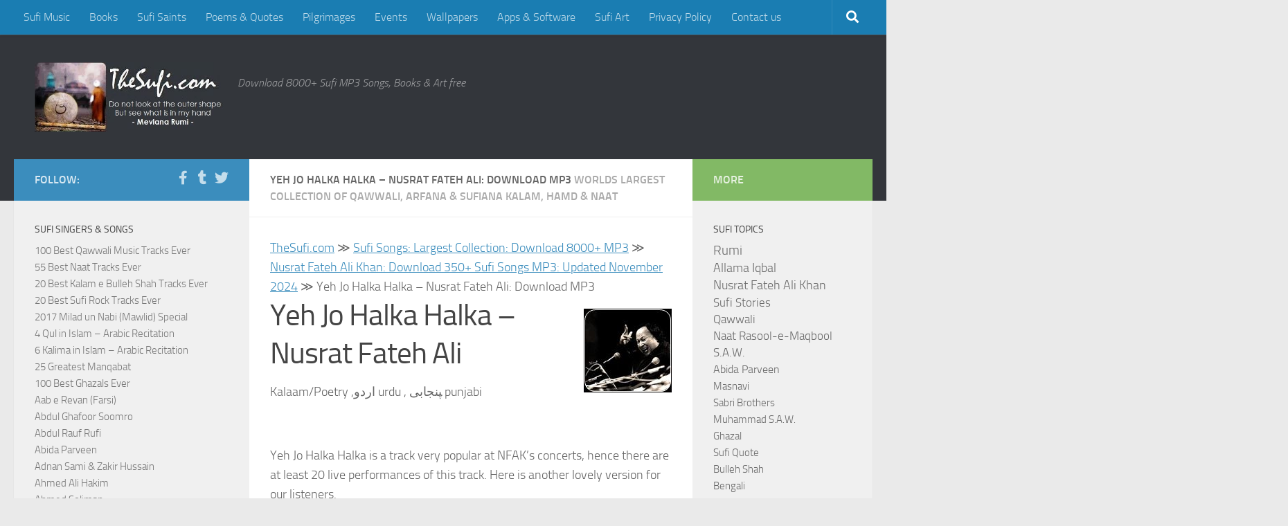

--- FILE ---
content_type: text/html; charset=UTF-8
request_url: https://www.thesufi.com/sufimusic/nusrat-fateh-ali-khan/ni-sewan-assan-nena-lada-ke.html
body_size: 17431
content:
<!DOCTYPE html>
<html class="no-js" lang="en-GB">
<head>
  <meta charset="UTF-8">
  <meta name="viewport" content="width=device-width, initial-scale=1.0">
  <link rel="profile" href="https://gmpg.org/xfn/11" />
  <link rel="pingback" href="https://www.thesufi.com/xmlrpc.php">

  <title>Yeh Jo Halka Halka – Nusrat Fateh Ali: Download MP3 | TheSufi.com</title>
	<style>img:is([sizes="auto" i], [sizes^="auto," i]) { contain-intrinsic-size: 3000px 1500px }</style>
	<script>document.documentElement.className = document.documentElement.className.replace("no-js","js");</script>

<!-- The SEO Framework by Sybre Waaijer -->
<link rel="canonical" href="https://www.thesufi.com/sufimusic/nusrat-fateh-ali-khan/ni-sewan-assan-nena-lada-ke.html" />
<meta name="description" content="Kalaam/Poetry ,ﺍﺭﺩﻭ urdu , ﭙﻨﺠﺎﺑﻰ punjabi Yeh Jo Halka Halka is a track very popular at NFAK&rsquo;s concerts, hence there are at least 20 live performances of this&#8230;" />
<meta property="og:type" content="website" />
<meta property="og:locale" content="en_GB" />
<meta property="og:site_name" content="TheSufi.com" />
<meta property="og:title" content="Yeh Jo Halka Halka – Nusrat Fateh Ali: Download MP3 | TheSufi.com" />
<meta property="og:description" content="Kalaam/Poetry ,ﺍﺭﺩﻭ urdu , ﭙﻨﺠﺎﺑﻰ punjabi Yeh Jo Halka Halka is a track very popular at NFAK&rsquo;s concerts, hence there are at least 20 live performances of this track. Here is another lovely version for&#8230;" />
<meta property="og:url" content="https://www.thesufi.com/sufimusic/nusrat-fateh-ali-khan/ni-sewan-assan-nena-lada-ke.html" />
<meta property="og:image" content="https://www.thesufi.com/thesufi" />
<meta name="twitter:card" content="summary_large_image" />
<meta name="twitter:title" content="Yeh Jo Halka Halka – Nusrat Fateh Ali: Download MP3 | TheSufi.com" />
<meta name="twitter:description" content="Kalaam/Poetry ,ﺍﺭﺩﻭ urdu , ﭙﻨﺠﺎﺑﻰ punjabi Yeh Jo Halka Halka is a track very popular at NFAK&rsquo;s concerts, hence there are at least 20 live performances of this track. Here is another lovely version for&#8230;" />
<meta name="twitter:image" content="https://www.thesufi.com/thesufi" />
<script type="application/ld+json">{"@context":"https://schema.org","@graph":[{"@type":"WebSite","@id":"https://www.thesufi.com/#/schema/WebSite","url":"https://www.thesufi.com/","name":"TheSufi.com","description":"Download 8000+ Sufi MP3 Songs, Books &amp; Art free","inLanguage":"en-GB","potentialAction":{"@type":"SearchAction","target":{"@type":"EntryPoint","urlTemplate":"https://www.thesufi.com/search/{search_term_string}/"},"query-input":"required name=search_term_string"},"publisher":{"@type":"Organization","@id":"https://www.thesufi.com/#/schema/Organization","name":"TheSufi.com","url":"https://www.thesufi.com/"}},{"@type":"WebPage","@id":"https://www.thesufi.com/sufimusic/nusrat-fateh-ali-khan/ni-sewan-assan-nena-lada-ke.html","url":"https://www.thesufi.com/sufimusic/nusrat-fateh-ali-khan/ni-sewan-assan-nena-lada-ke.html","name":"Yeh Jo Halka Halka – Nusrat Fateh Ali: Download MP3 | TheSufi.com","description":"Kalaam/Poetry ,ﺍﺭﺩﻭ urdu , ﭙﻨﺠﺎﺑﻰ punjabi Yeh Jo Halka Halka is a track very popular at NFAK&rsquo;s concerts, hence there are at least 20 live performances of this&#8230;","inLanguage":"en-GB","isPartOf":{"@id":"https://www.thesufi.com/#/schema/WebSite"},"breadcrumb":{"@type":"BreadcrumbList","@id":"https://www.thesufi.com/#/schema/BreadcrumbList","itemListElement":[{"@type":"ListItem","position":1,"item":"https://www.thesufi.com/","name":"TheSufi.com"},{"@type":"ListItem","position":2,"item":"https://www.thesufi.com/sufimusic.html","name":"Sufi Music Songs – Download 8000+ MP3. No Registration"},{"@type":"ListItem","position":3,"item":"https://www.thesufi.com/sufimusic/nusrat-fateh-ali-khan.html","name":"Nusrat Fateh Ali Khan: Download 350+ Songs MP3: Updated November 2024"},{"@type":"ListItem","position":4,"name":"Yeh Jo Halka Halka – Nusrat Fateh Ali: Download MP3"}]},"potentialAction":{"@type":"ReadAction","target":"https://www.thesufi.com/sufimusic/nusrat-fateh-ali-khan/ni-sewan-assan-nena-lada-ke.html"}}]}</script>
<!-- / The SEO Framework by Sybre Waaijer | 4.47ms meta | 0.57ms boot -->

<link rel='dns-prefetch' href='//www.googletagmanager.com' />
<link rel="alternate" type="application/rss+xml" title="TheSufi.com &raquo; Feed" href="https://www.thesufi.com/feed/" />
<link rel="alternate" type="application/rss+xml" title="TheSufi.com &raquo; Comments Feed" href="https://www.thesufi.com/comments/feed/" />
<link rel="alternate" type="application/rss+xml" title="TheSufi.com &raquo; Yeh Jo Halka Halka – Nusrat Fateh Ali: Download MP3 Comments Feed" href="https://www.thesufi.com/sufimusic/nusrat-fateh-ali-khan/ni-sewan-assan-nena-lada-ke.html/feed/" />
<script>
window._wpemojiSettings = {"baseUrl":"https:\/\/s.w.org\/images\/core\/emoji\/16.0.1\/72x72\/","ext":".png","svgUrl":"https:\/\/s.w.org\/images\/core\/emoji\/16.0.1\/svg\/","svgExt":".svg","source":{"concatemoji":"https:\/\/www.thesufi.com\/wp-includes\/js\/wp-emoji-release.min.js?ver=0e212d5beb8da65164ad72639217cc4e"}};
/*! This file is auto-generated */
!function(s,n){var o,i,e;function c(e){try{var t={supportTests:e,timestamp:(new Date).valueOf()};sessionStorage.setItem(o,JSON.stringify(t))}catch(e){}}function p(e,t,n){e.clearRect(0,0,e.canvas.width,e.canvas.height),e.fillText(t,0,0);var t=new Uint32Array(e.getImageData(0,0,e.canvas.width,e.canvas.height).data),a=(e.clearRect(0,0,e.canvas.width,e.canvas.height),e.fillText(n,0,0),new Uint32Array(e.getImageData(0,0,e.canvas.width,e.canvas.height).data));return t.every(function(e,t){return e===a[t]})}function u(e,t){e.clearRect(0,0,e.canvas.width,e.canvas.height),e.fillText(t,0,0);for(var n=e.getImageData(16,16,1,1),a=0;a<n.data.length;a++)if(0!==n.data[a])return!1;return!0}function f(e,t,n,a){switch(t){case"flag":return n(e,"\ud83c\udff3\ufe0f\u200d\u26a7\ufe0f","\ud83c\udff3\ufe0f\u200b\u26a7\ufe0f")?!1:!n(e,"\ud83c\udde8\ud83c\uddf6","\ud83c\udde8\u200b\ud83c\uddf6")&&!n(e,"\ud83c\udff4\udb40\udc67\udb40\udc62\udb40\udc65\udb40\udc6e\udb40\udc67\udb40\udc7f","\ud83c\udff4\u200b\udb40\udc67\u200b\udb40\udc62\u200b\udb40\udc65\u200b\udb40\udc6e\u200b\udb40\udc67\u200b\udb40\udc7f");case"emoji":return!a(e,"\ud83e\udedf")}return!1}function g(e,t,n,a){var r="undefined"!=typeof WorkerGlobalScope&&self instanceof WorkerGlobalScope?new OffscreenCanvas(300,150):s.createElement("canvas"),o=r.getContext("2d",{willReadFrequently:!0}),i=(o.textBaseline="top",o.font="600 32px Arial",{});return e.forEach(function(e){i[e]=t(o,e,n,a)}),i}function t(e){var t=s.createElement("script");t.src=e,t.defer=!0,s.head.appendChild(t)}"undefined"!=typeof Promise&&(o="wpEmojiSettingsSupports",i=["flag","emoji"],n.supports={everything:!0,everythingExceptFlag:!0},e=new Promise(function(e){s.addEventListener("DOMContentLoaded",e,{once:!0})}),new Promise(function(t){var n=function(){try{var e=JSON.parse(sessionStorage.getItem(o));if("object"==typeof e&&"number"==typeof e.timestamp&&(new Date).valueOf()<e.timestamp+604800&&"object"==typeof e.supportTests)return e.supportTests}catch(e){}return null}();if(!n){if("undefined"!=typeof Worker&&"undefined"!=typeof OffscreenCanvas&&"undefined"!=typeof URL&&URL.createObjectURL&&"undefined"!=typeof Blob)try{var e="postMessage("+g.toString()+"("+[JSON.stringify(i),f.toString(),p.toString(),u.toString()].join(",")+"));",a=new Blob([e],{type:"text/javascript"}),r=new Worker(URL.createObjectURL(a),{name:"wpTestEmojiSupports"});return void(r.onmessage=function(e){c(n=e.data),r.terminate(),t(n)})}catch(e){}c(n=g(i,f,p,u))}t(n)}).then(function(e){for(var t in e)n.supports[t]=e[t],n.supports.everything=n.supports.everything&&n.supports[t],"flag"!==t&&(n.supports.everythingExceptFlag=n.supports.everythingExceptFlag&&n.supports[t]);n.supports.everythingExceptFlag=n.supports.everythingExceptFlag&&!n.supports.flag,n.DOMReady=!1,n.readyCallback=function(){n.DOMReady=!0}}).then(function(){return e}).then(function(){var e;n.supports.everything||(n.readyCallback(),(e=n.source||{}).concatemoji?t(e.concatemoji):e.wpemoji&&e.twemoji&&(t(e.twemoji),t(e.wpemoji)))}))}((window,document),window._wpemojiSettings);
</script>
<link rel='stylesheet' id='taxopress-frontend-css-css' href='https://www.thesufi.com/wp-content/plugins/simple-tags/assets/frontend/css/frontend.css?ver=3.37.3' media='all' />
<style id='wp-emoji-styles-inline-css'>

	img.wp-smiley, img.emoji {
		display: inline !important;
		border: none !important;
		box-shadow: none !important;
		height: 1em !important;
		width: 1em !important;
		margin: 0 0.07em !important;
		vertical-align: -0.1em !important;
		background: none !important;
		padding: 0 !important;
	}
</style>
<link rel='stylesheet' id='wp-block-library-css' href='https://www.thesufi.com/wp-includes/css/dist/block-library/style.min.css?ver=0e212d5beb8da65164ad72639217cc4e' media='all' />
<style id='classic-theme-styles-inline-css'>
/*! This file is auto-generated */
.wp-block-button__link{color:#fff;background-color:#32373c;border-radius:9999px;box-shadow:none;text-decoration:none;padding:calc(.667em + 2px) calc(1.333em + 2px);font-size:1.125em}.wp-block-file__button{background:#32373c;color:#fff;text-decoration:none}
</style>
<style id='global-styles-inline-css'>
:root{--wp--preset--aspect-ratio--square: 1;--wp--preset--aspect-ratio--4-3: 4/3;--wp--preset--aspect-ratio--3-4: 3/4;--wp--preset--aspect-ratio--3-2: 3/2;--wp--preset--aspect-ratio--2-3: 2/3;--wp--preset--aspect-ratio--16-9: 16/9;--wp--preset--aspect-ratio--9-16: 9/16;--wp--preset--color--black: #000000;--wp--preset--color--cyan-bluish-gray: #abb8c3;--wp--preset--color--white: #ffffff;--wp--preset--color--pale-pink: #f78da7;--wp--preset--color--vivid-red: #cf2e2e;--wp--preset--color--luminous-vivid-orange: #ff6900;--wp--preset--color--luminous-vivid-amber: #fcb900;--wp--preset--color--light-green-cyan: #7bdcb5;--wp--preset--color--vivid-green-cyan: #00d084;--wp--preset--color--pale-cyan-blue: #8ed1fc;--wp--preset--color--vivid-cyan-blue: #0693e3;--wp--preset--color--vivid-purple: #9b51e0;--wp--preset--gradient--vivid-cyan-blue-to-vivid-purple: linear-gradient(135deg,rgba(6,147,227,1) 0%,rgb(155,81,224) 100%);--wp--preset--gradient--light-green-cyan-to-vivid-green-cyan: linear-gradient(135deg,rgb(122,220,180) 0%,rgb(0,208,130) 100%);--wp--preset--gradient--luminous-vivid-amber-to-luminous-vivid-orange: linear-gradient(135deg,rgba(252,185,0,1) 0%,rgba(255,105,0,1) 100%);--wp--preset--gradient--luminous-vivid-orange-to-vivid-red: linear-gradient(135deg,rgba(255,105,0,1) 0%,rgb(207,46,46) 100%);--wp--preset--gradient--very-light-gray-to-cyan-bluish-gray: linear-gradient(135deg,rgb(238,238,238) 0%,rgb(169,184,195) 100%);--wp--preset--gradient--cool-to-warm-spectrum: linear-gradient(135deg,rgb(74,234,220) 0%,rgb(151,120,209) 20%,rgb(207,42,186) 40%,rgb(238,44,130) 60%,rgb(251,105,98) 80%,rgb(254,248,76) 100%);--wp--preset--gradient--blush-light-purple: linear-gradient(135deg,rgb(255,206,236) 0%,rgb(152,150,240) 100%);--wp--preset--gradient--blush-bordeaux: linear-gradient(135deg,rgb(254,205,165) 0%,rgb(254,45,45) 50%,rgb(107,0,62) 100%);--wp--preset--gradient--luminous-dusk: linear-gradient(135deg,rgb(255,203,112) 0%,rgb(199,81,192) 50%,rgb(65,88,208) 100%);--wp--preset--gradient--pale-ocean: linear-gradient(135deg,rgb(255,245,203) 0%,rgb(182,227,212) 50%,rgb(51,167,181) 100%);--wp--preset--gradient--electric-grass: linear-gradient(135deg,rgb(202,248,128) 0%,rgb(113,206,126) 100%);--wp--preset--gradient--midnight: linear-gradient(135deg,rgb(2,3,129) 0%,rgb(40,116,252) 100%);--wp--preset--font-size--small: 13px;--wp--preset--font-size--medium: 20px;--wp--preset--font-size--large: 36px;--wp--preset--font-size--x-large: 42px;--wp--preset--spacing--20: 0.44rem;--wp--preset--spacing--30: 0.67rem;--wp--preset--spacing--40: 1rem;--wp--preset--spacing--50: 1.5rem;--wp--preset--spacing--60: 2.25rem;--wp--preset--spacing--70: 3.38rem;--wp--preset--spacing--80: 5.06rem;--wp--preset--shadow--natural: 6px 6px 9px rgba(0, 0, 0, 0.2);--wp--preset--shadow--deep: 12px 12px 50px rgba(0, 0, 0, 0.4);--wp--preset--shadow--sharp: 6px 6px 0px rgba(0, 0, 0, 0.2);--wp--preset--shadow--outlined: 6px 6px 0px -3px rgba(255, 255, 255, 1), 6px 6px rgba(0, 0, 0, 1);--wp--preset--shadow--crisp: 6px 6px 0px rgba(0, 0, 0, 1);}:where(.is-layout-flex){gap: 0.5em;}:where(.is-layout-grid){gap: 0.5em;}body .is-layout-flex{display: flex;}.is-layout-flex{flex-wrap: wrap;align-items: center;}.is-layout-flex > :is(*, div){margin: 0;}body .is-layout-grid{display: grid;}.is-layout-grid > :is(*, div){margin: 0;}:where(.wp-block-columns.is-layout-flex){gap: 2em;}:where(.wp-block-columns.is-layout-grid){gap: 2em;}:where(.wp-block-post-template.is-layout-flex){gap: 1.25em;}:where(.wp-block-post-template.is-layout-grid){gap: 1.25em;}.has-black-color{color: var(--wp--preset--color--black) !important;}.has-cyan-bluish-gray-color{color: var(--wp--preset--color--cyan-bluish-gray) !important;}.has-white-color{color: var(--wp--preset--color--white) !important;}.has-pale-pink-color{color: var(--wp--preset--color--pale-pink) !important;}.has-vivid-red-color{color: var(--wp--preset--color--vivid-red) !important;}.has-luminous-vivid-orange-color{color: var(--wp--preset--color--luminous-vivid-orange) !important;}.has-luminous-vivid-amber-color{color: var(--wp--preset--color--luminous-vivid-amber) !important;}.has-light-green-cyan-color{color: var(--wp--preset--color--light-green-cyan) !important;}.has-vivid-green-cyan-color{color: var(--wp--preset--color--vivid-green-cyan) !important;}.has-pale-cyan-blue-color{color: var(--wp--preset--color--pale-cyan-blue) !important;}.has-vivid-cyan-blue-color{color: var(--wp--preset--color--vivid-cyan-blue) !important;}.has-vivid-purple-color{color: var(--wp--preset--color--vivid-purple) !important;}.has-black-background-color{background-color: var(--wp--preset--color--black) !important;}.has-cyan-bluish-gray-background-color{background-color: var(--wp--preset--color--cyan-bluish-gray) !important;}.has-white-background-color{background-color: var(--wp--preset--color--white) !important;}.has-pale-pink-background-color{background-color: var(--wp--preset--color--pale-pink) !important;}.has-vivid-red-background-color{background-color: var(--wp--preset--color--vivid-red) !important;}.has-luminous-vivid-orange-background-color{background-color: var(--wp--preset--color--luminous-vivid-orange) !important;}.has-luminous-vivid-amber-background-color{background-color: var(--wp--preset--color--luminous-vivid-amber) !important;}.has-light-green-cyan-background-color{background-color: var(--wp--preset--color--light-green-cyan) !important;}.has-vivid-green-cyan-background-color{background-color: var(--wp--preset--color--vivid-green-cyan) !important;}.has-pale-cyan-blue-background-color{background-color: var(--wp--preset--color--pale-cyan-blue) !important;}.has-vivid-cyan-blue-background-color{background-color: var(--wp--preset--color--vivid-cyan-blue) !important;}.has-vivid-purple-background-color{background-color: var(--wp--preset--color--vivid-purple) !important;}.has-black-border-color{border-color: var(--wp--preset--color--black) !important;}.has-cyan-bluish-gray-border-color{border-color: var(--wp--preset--color--cyan-bluish-gray) !important;}.has-white-border-color{border-color: var(--wp--preset--color--white) !important;}.has-pale-pink-border-color{border-color: var(--wp--preset--color--pale-pink) !important;}.has-vivid-red-border-color{border-color: var(--wp--preset--color--vivid-red) !important;}.has-luminous-vivid-orange-border-color{border-color: var(--wp--preset--color--luminous-vivid-orange) !important;}.has-luminous-vivid-amber-border-color{border-color: var(--wp--preset--color--luminous-vivid-amber) !important;}.has-light-green-cyan-border-color{border-color: var(--wp--preset--color--light-green-cyan) !important;}.has-vivid-green-cyan-border-color{border-color: var(--wp--preset--color--vivid-green-cyan) !important;}.has-pale-cyan-blue-border-color{border-color: var(--wp--preset--color--pale-cyan-blue) !important;}.has-vivid-cyan-blue-border-color{border-color: var(--wp--preset--color--vivid-cyan-blue) !important;}.has-vivid-purple-border-color{border-color: var(--wp--preset--color--vivid-purple) !important;}.has-vivid-cyan-blue-to-vivid-purple-gradient-background{background: var(--wp--preset--gradient--vivid-cyan-blue-to-vivid-purple) !important;}.has-light-green-cyan-to-vivid-green-cyan-gradient-background{background: var(--wp--preset--gradient--light-green-cyan-to-vivid-green-cyan) !important;}.has-luminous-vivid-amber-to-luminous-vivid-orange-gradient-background{background: var(--wp--preset--gradient--luminous-vivid-amber-to-luminous-vivid-orange) !important;}.has-luminous-vivid-orange-to-vivid-red-gradient-background{background: var(--wp--preset--gradient--luminous-vivid-orange-to-vivid-red) !important;}.has-very-light-gray-to-cyan-bluish-gray-gradient-background{background: var(--wp--preset--gradient--very-light-gray-to-cyan-bluish-gray) !important;}.has-cool-to-warm-spectrum-gradient-background{background: var(--wp--preset--gradient--cool-to-warm-spectrum) !important;}.has-blush-light-purple-gradient-background{background: var(--wp--preset--gradient--blush-light-purple) !important;}.has-blush-bordeaux-gradient-background{background: var(--wp--preset--gradient--blush-bordeaux) !important;}.has-luminous-dusk-gradient-background{background: var(--wp--preset--gradient--luminous-dusk) !important;}.has-pale-ocean-gradient-background{background: var(--wp--preset--gradient--pale-ocean) !important;}.has-electric-grass-gradient-background{background: var(--wp--preset--gradient--electric-grass) !important;}.has-midnight-gradient-background{background: var(--wp--preset--gradient--midnight) !important;}.has-small-font-size{font-size: var(--wp--preset--font-size--small) !important;}.has-medium-font-size{font-size: var(--wp--preset--font-size--medium) !important;}.has-large-font-size{font-size: var(--wp--preset--font-size--large) !important;}.has-x-large-font-size{font-size: var(--wp--preset--font-size--x-large) !important;}
:where(.wp-block-post-template.is-layout-flex){gap: 1.25em;}:where(.wp-block-post-template.is-layout-grid){gap: 1.25em;}
:where(.wp-block-columns.is-layout-flex){gap: 2em;}:where(.wp-block-columns.is-layout-grid){gap: 2em;}
:root :where(.wp-block-pullquote){font-size: 1.5em;line-height: 1.6;}
</style>
<link rel='stylesheet' id='hueman-main-style-css' href='https://www.thesufi.com/wp-content/themes/hueman/assets/front/css/main.min.css?ver=3.7.27' media='all' />
<style id='hueman-main-style-inline-css'>
body { font-size:1.00rem; }@media only screen and (min-width: 720px) {
        .nav > li { font-size:1.00rem; }
      }::selection { background-color: #3b8dbd; }
::-moz-selection { background-color: #3b8dbd; }a,a>span.hu-external::after,.themeform label .required,#flexslider-featured .flex-direction-nav .flex-next:hover,#flexslider-featured .flex-direction-nav .flex-prev:hover,.post-hover:hover .post-title a,.post-title a:hover,.sidebar.s1 .post-nav li a:hover i,.content .post-nav li a:hover i,.post-related a:hover,.sidebar.s1 .widget_rss ul li a,#footer .widget_rss ul li a,.sidebar.s1 .widget_calendar a,#footer .widget_calendar a,.sidebar.s1 .alx-tab .tab-item-category a,.sidebar.s1 .alx-posts .post-item-category a,.sidebar.s1 .alx-tab li:hover .tab-item-title a,.sidebar.s1 .alx-tab li:hover .tab-item-comment a,.sidebar.s1 .alx-posts li:hover .post-item-title a,#footer .alx-tab .tab-item-category a,#footer .alx-posts .post-item-category a,#footer .alx-tab li:hover .tab-item-title a,#footer .alx-tab li:hover .tab-item-comment a,#footer .alx-posts li:hover .post-item-title a,.comment-tabs li.active a,.comment-awaiting-moderation,.child-menu a:hover,.child-menu .current_page_item > a,.wp-pagenavi a{ color: #3b8dbd; }input[type="submit"],.themeform button[type="submit"],.sidebar.s1 .sidebar-top,.sidebar.s1 .sidebar-toggle,#flexslider-featured .flex-control-nav li a.flex-active,.post-tags a:hover,.sidebar.s1 .widget_calendar caption,#footer .widget_calendar caption,.author-bio .bio-avatar:after,.commentlist li.bypostauthor > .comment-body:after,.commentlist li.comment-author-admin > .comment-body:after{ background-color: #3b8dbd; }.post-format .format-container { border-color: #3b8dbd; }.sidebar.s1 .alx-tabs-nav li.active a,#footer .alx-tabs-nav li.active a,.comment-tabs li.active a,.wp-pagenavi a:hover,.wp-pagenavi a:active,.wp-pagenavi span.current{ border-bottom-color: #3b8dbd!important; }.sidebar.s2 .post-nav li a:hover i,
.sidebar.s2 .widget_rss ul li a,
.sidebar.s2 .widget_calendar a,
.sidebar.s2 .alx-tab .tab-item-category a,
.sidebar.s2 .alx-posts .post-item-category a,
.sidebar.s2 .alx-tab li:hover .tab-item-title a,
.sidebar.s2 .alx-tab li:hover .tab-item-comment a,
.sidebar.s2 .alx-posts li:hover .post-item-title a { color: #82b965; }
.sidebar.s2 .sidebar-top,.sidebar.s2 .sidebar-toggle,.post-comments,.jp-play-bar,.jp-volume-bar-value,.sidebar.s2 .widget_calendar caption{ background-color: #82b965; }.sidebar.s2 .alx-tabs-nav li.active a { border-bottom-color: #82b965; }
.post-comments::before { border-right-color: #82b965; }
      .search-expand,
              #nav-topbar.nav-container { background-color: #1a7db2}@media only screen and (min-width: 720px) {
                #nav-topbar .nav ul { background-color: #1a7db2; }
              }.is-scrolled #header .nav-container.desktop-sticky,
              .is-scrolled #header .search-expand { background-color: #1a7db2; background-color: rgba(26,125,178,0.90) }.is-scrolled .topbar-transparent #nav-topbar.desktop-sticky .nav ul { background-color: #1a7db2; background-color: rgba(26,125,178,0.95) }#header { background-color: #33363b; }
@media only screen and (min-width: 720px) {
  #nav-header .nav ul { background-color: #33363b; }
}
        #header #nav-mobile { background-color: #33363b; }.is-scrolled #header #nav-mobile { background-color: #33363b; background-color: rgba(51,54,59,0.90) }#nav-header.nav-container, #main-header-search .search-expand { background-color: #1a7db2; }
@media only screen and (min-width: 720px) {
  #nav-header .nav ul { background-color: #1a7db2; }
}
        .site-title a img { max-height: 100px; }body { background-color: #eaeaea; }
</style>
<link rel='stylesheet' id='hueman-font-awesome-css' href='https://www.thesufi.com/wp-content/themes/hueman/assets/front/css/font-awesome.min.css?ver=3.7.27' media='all' />
<script src="https://www.thesufi.com/wp-includes/js/jquery/jquery.min.js?ver=3.7.1" id="jquery-core-js"></script>
<script src="https://www.thesufi.com/wp-includes/js/jquery/jquery-migrate.min.js?ver=3.4.1" id="jquery-migrate-js"></script>
<script src="https://www.thesufi.com/wp-content/plugins/simple-tags/assets/frontend/js/frontend.js?ver=3.37.3" id="taxopress-frontend-js-js"></script>
<link rel="https://api.w.org/" href="https://www.thesufi.com/wp-json/" /><link rel="alternate" title="JSON" type="application/json" href="https://www.thesufi.com/wp-json/wp/v2/pages/6124" /><link rel="alternate" title="oEmbed (JSON)" type="application/json+oembed" href="https://www.thesufi.com/wp-json/oembed/1.0/embed?url=https%3A%2F%2Fwww.thesufi.com%2Fsufimusic%2Fnusrat-fateh-ali-khan%2Fni-sewan-assan-nena-lada-ke.html" />
<link rel="alternate" title="oEmbed (XML)" type="text/xml+oembed" href="https://www.thesufi.com/wp-json/oembed/1.0/embed?url=https%3A%2F%2Fwww.thesufi.com%2Fsufimusic%2Fnusrat-fateh-ali-khan%2Fni-sewan-assan-nena-lada-ke.html&#038;format=xml" />
<meta name="generator" content="Site Kit by Google 1.160.0" />    <link rel="preload" as="font" type="font/woff2" href="https://www.thesufi.com/wp-content/themes/hueman/assets/front/webfonts/fa-brands-400.woff2?v=5.15.2" crossorigin="anonymous"/>
    <link rel="preload" as="font" type="font/woff2" href="https://www.thesufi.com/wp-content/themes/hueman/assets/front/webfonts/fa-regular-400.woff2?v=5.15.2" crossorigin="anonymous"/>
    <link rel="preload" as="font" type="font/woff2" href="https://www.thesufi.com/wp-content/themes/hueman/assets/front/webfonts/fa-solid-900.woff2?v=5.15.2" crossorigin="anonymous"/>
  <link rel="preload" as="font" type="font/woff" href="https://www.thesufi.com/wp-content/themes/hueman/assets/front/fonts/titillium-light-webfont.woff" crossorigin="anonymous"/>
<link rel="preload" as="font" type="font/woff" href="https://www.thesufi.com/wp-content/themes/hueman/assets/front/fonts/titillium-lightitalic-webfont.woff" crossorigin="anonymous"/>
<link rel="preload" as="font" type="font/woff" href="https://www.thesufi.com/wp-content/themes/hueman/assets/front/fonts/titillium-regular-webfont.woff" crossorigin="anonymous"/>
<link rel="preload" as="font" type="font/woff" href="https://www.thesufi.com/wp-content/themes/hueman/assets/front/fonts/titillium-regularitalic-webfont.woff" crossorigin="anonymous"/>
<link rel="preload" as="font" type="font/woff" href="https://www.thesufi.com/wp-content/themes/hueman/assets/front/fonts/titillium-semibold-webfont.woff" crossorigin="anonymous"/>
<style>
  /*  base : fonts
/* ------------------------------------ */
body { font-family: "Titillium", Arial, sans-serif; }
@font-face {
  font-family: 'Titillium';
  src: url('https://www.thesufi.com/wp-content/themes/hueman/assets/front/fonts/titillium-light-webfont.eot');
  src: url('https://www.thesufi.com/wp-content/themes/hueman/assets/front/fonts/titillium-light-webfont.svg#titillium-light-webfont') format('svg'),
     url('https://www.thesufi.com/wp-content/themes/hueman/assets/front/fonts/titillium-light-webfont.eot?#iefix') format('embedded-opentype'),
     url('https://www.thesufi.com/wp-content/themes/hueman/assets/front/fonts/titillium-light-webfont.woff') format('woff'),
     url('https://www.thesufi.com/wp-content/themes/hueman/assets/front/fonts/titillium-light-webfont.ttf') format('truetype');
  font-weight: 300;
  font-style: normal;
}
@font-face {
  font-family: 'Titillium';
  src: url('https://www.thesufi.com/wp-content/themes/hueman/assets/front/fonts/titillium-lightitalic-webfont.eot');
  src: url('https://www.thesufi.com/wp-content/themes/hueman/assets/front/fonts/titillium-lightitalic-webfont.svg#titillium-lightitalic-webfont') format('svg'),
     url('https://www.thesufi.com/wp-content/themes/hueman/assets/front/fonts/titillium-lightitalic-webfont.eot?#iefix') format('embedded-opentype'),
     url('https://www.thesufi.com/wp-content/themes/hueman/assets/front/fonts/titillium-lightitalic-webfont.woff') format('woff'),
     url('https://www.thesufi.com/wp-content/themes/hueman/assets/front/fonts/titillium-lightitalic-webfont.ttf') format('truetype');
  font-weight: 300;
  font-style: italic;
}
@font-face {
  font-family: 'Titillium';
  src: url('https://www.thesufi.com/wp-content/themes/hueman/assets/front/fonts/titillium-regular-webfont.eot');
  src: url('https://www.thesufi.com/wp-content/themes/hueman/assets/front/fonts/titillium-regular-webfont.svg#titillium-regular-webfont') format('svg'),
     url('https://www.thesufi.com/wp-content/themes/hueman/assets/front/fonts/titillium-regular-webfont.eot?#iefix') format('embedded-opentype'),
     url('https://www.thesufi.com/wp-content/themes/hueman/assets/front/fonts/titillium-regular-webfont.woff') format('woff'),
     url('https://www.thesufi.com/wp-content/themes/hueman/assets/front/fonts/titillium-regular-webfont.ttf') format('truetype');
  font-weight: 400;
  font-style: normal;
}
@font-face {
  font-family: 'Titillium';
  src: url('https://www.thesufi.com/wp-content/themes/hueman/assets/front/fonts/titillium-regularitalic-webfont.eot');
  src: url('https://www.thesufi.com/wp-content/themes/hueman/assets/front/fonts/titillium-regularitalic-webfont.svg#titillium-regular-webfont') format('svg'),
     url('https://www.thesufi.com/wp-content/themes/hueman/assets/front/fonts/titillium-regularitalic-webfont.eot?#iefix') format('embedded-opentype'),
     url('https://www.thesufi.com/wp-content/themes/hueman/assets/front/fonts/titillium-regularitalic-webfont.woff') format('woff'),
     url('https://www.thesufi.com/wp-content/themes/hueman/assets/front/fonts/titillium-regularitalic-webfont.ttf') format('truetype');
  font-weight: 400;
  font-style: italic;
}
@font-face {
    font-family: 'Titillium';
    src: url('https://www.thesufi.com/wp-content/themes/hueman/assets/front/fonts/titillium-semibold-webfont.eot');
    src: url('https://www.thesufi.com/wp-content/themes/hueman/assets/front/fonts/titillium-semibold-webfont.svg#titillium-semibold-webfont') format('svg'),
         url('https://www.thesufi.com/wp-content/themes/hueman/assets/front/fonts/titillium-semibold-webfont.eot?#iefix') format('embedded-opentype'),
         url('https://www.thesufi.com/wp-content/themes/hueman/assets/front/fonts/titillium-semibold-webfont.woff') format('woff'),
         url('https://www.thesufi.com/wp-content/themes/hueman/assets/front/fonts/titillium-semibold-webfont.ttf') format('truetype');
  font-weight: 600;
  font-style: normal;
}
</style>
  <!--[if lt IE 9]>
<script src="https://www.thesufi.com/wp-content/themes/hueman/assets/front/js/ie/html5shiv-printshiv.min.js"></script>
<script src="https://www.thesufi.com/wp-content/themes/hueman/assets/front/js/ie/selectivizr.js"></script>
<![endif]-->
<!-- Google tag (gtag.js) -->
<script async src="https://www.googletagmanager.com/gtag/js?id=G-X57T6CH7EB"></script>
<script>
  window.dataLayer = window.dataLayer || [];
  function gtag(){dataLayer.push(arguments);}
  gtag('js', new Date());

  gtag('config', 'G-X57T6CH7EB');
</script>

<!-- Google Adsense code -->

<script async src="https://pagead2.googlesyndication.com/pagead/js/adsbygoogle.js?client=ca-pub-0918889613607237"
     crossorigin="anonymous"></script>
</head>

<body data-rsssl=1 class="wp-singular page-template-default page page-id-6124 page-child parent-pageid-5223 wp-embed-responsive wp-theme-hueman col-3cm full-width topbar-enabled header-desktop-sticky hueman-3-7-27 unknown">

<div id="wrapper">
  <a class="screen-reader-text skip-link" href="#content">Skip to content</a>
  
  <header id="header" class="both-menus-mobile-on two-mobile-menus both_menus header-ads-desktop  topbar-transparent no-header-img">
  
        <nav class="nav-container group desktop-menu desktop-sticky " id="nav-topbar" data-menu-id="header-1">
                <!-- <div class="ham__navbar-toggler collapsed" aria-expanded="false">
          <div class="ham__navbar-span-wrapper">
            <span class="ham-toggler-menu__span"></span>
          </div>
        </div> -->
        <button class="ham__navbar-toggler-two collapsed" title="Menu" aria-expanded="false">
          <span class="ham__navbar-span-wrapper">
            <span class="line line-1"></span>
            <span class="line line-2"></span>
            <span class="line line-3"></span>
          </span>
        </button>
              <div class="nav-text"></div>
  <div class="topbar-toggle-down">
    <i class="fas fa-angle-double-down" aria-hidden="true" data-toggle="down" title="Expand menu"></i>
    <i class="fas fa-angle-double-up" aria-hidden="true" data-toggle="up" title="Collapse menu"></i>
  </div>
  <div class="nav-wrap container">
    <ul id="menu-sections" class="nav container-inner group"><li id="menu-item-8772" class="menu-item menu-item-type-post_type menu-item-object-page current-page-ancestor menu-item-8772"><a href="https://www.thesufi.com/sufimusic.html" title="Worlds largest collection. Download Qawwali, Arfana Kalam, Hamd, Naat. 1000+ free MP3">Sufi Music</a></li>
<li id="menu-item-8768" class="menu-item menu-item-type-post_type menu-item-object-page menu-item-8768"><a href="https://www.thesufi.com/sufi_ebooks.html" title="Sufi PDF Books: Download Rumi, Saadi, Hafiz, Khayam, Attar, Iqbal and more.">Books</a></li>
<li id="menu-item-8802" class="menu-item menu-item-type-post_type menu-item-object-page menu-item-8802"><a href="https://www.thesufi.com/sufi_biographies_and_stories/sufi_biographies_and_stories.html" title="Stories of Sufi Saints">Sufi Saints</a></li>
<li id="menu-item-8773" class="menu-item menu-item-type-post_type menu-item-object-page menu-item-8773"><a href="https://www.thesufi.com/sufi_quotes.html" title="Sufi Poems &#038; Quotes. Read Rumi Love poetry, Saadi, Jami, Attar.">Poems &#038; Quotes</a></li>
<li id="menu-item-11017" class="menu-item menu-item-type-taxonomy menu-item-object-category menu-item-11017"><a href="https://www.thesufi.com/category/pilgrimages/" title="Visits to Sufi Sites">Pilgrimages</a></li>
<li id="menu-item-14071" class="menu-item menu-item-type-custom menu-item-object-custom menu-item-14071"><a href="https://www.thesufi.com/category/sufi-events/">Events</a></li>
<li id="menu-item-8776" class="menu-item menu-item-type-post_type menu-item-object-page menu-item-8776"><a href="https://www.thesufi.com/islamic_art_mecca_medina_ziarah_wallpapers.html" title="Wallpapers of Mecca, Medina and Islamic sites">Wallpapers</a></li>
<li id="menu-item-8775" class="menu-item menu-item-type-post_type menu-item-object-page menu-item-8775"><a href="https://www.thesufi.com/islamic_software_and_apps.html" title="Free Islamic Software and Apps for iPhone, Android">Apps &#038; Software</a></li>
<li id="menu-item-8408" class="menu-item menu-item-type-taxonomy menu-item-object-category menu-item-8408"><a href="https://www.thesufi.com/category/sufi-art/" title="Sufi and Islamic Art">Sufi Art</a></li>
<li id="menu-item-9052" class="menu-item menu-item-type-post_type menu-item-object-page menu-item-9052"><a href="https://www.thesufi.com/privacy-policy.html">Privacy Policy</a></li>
<li id="menu-item-9056" class="menu-item menu-item-type-post_type menu-item-object-page menu-item-9056"><a href="https://www.thesufi.com/contact-us.html">Contact us</a></li>
</ul>  </div>
      <div id="topbar-header-search" class="container">
      <div class="container-inner">
        <button class="toggle-search"><i class="fas fa-search"></i></button>
        <div class="search-expand">
          <div class="search-expand-inner"><form role="search" method="get" class="search-form" action="https://www.thesufi.com/">
				<label>
					<span class="screen-reader-text">Search for:</span>
					<input type="search" class="search-field" placeholder="Search &hellip;" value="" name="s" />
				</label>
				<input type="submit" class="search-submit" value="Search" />
			</form></div>
        </div>
      </div><!--/.container-inner-->
    </div><!--/.container-->
  
</nav><!--/#nav-topbar-->  
  <div class="container group">
        <div class="container-inner">

                    <div class="group hu-pad central-header-zone">
                  <div class="logo-tagline-group">
                      <p class="site-title">                  <a class="custom-logo-link" href="https://www.thesufi.com/" rel="home" title="TheSufi.com | Home page"><img src="https://www.thesufi.com/wp-content/uploads/thesufi-logo-whirling-Copy-2.jpg" alt="TheSufi.com"  /></a>                </p>                                                <p class="site-description">Download 8000+ Sufi MP3 Songs, Books &amp; Art free</p>
                                        </div>

                                </div>
      
      
    </div><!--/.container-inner-->
      </div><!--/.container-->

</header><!--/#header-->
  
  <div class="container" id="page">
    <div class="container-inner">
            <div class="main">
        <div class="main-inner group">
          
              <main class="content" id="content">
              <div class="page-title hu-pad group">
          	    		<h1>Yeh Jo Halka Halka – Nusrat Fateh Ali: Download MP3 <span>Worlds Largest Collection of Qawwali, Arfana &amp; Sufiana Kalam, Hamd &amp; Naat</span></h1>
    	
    </div><!--/.page-title-->
          <div class="hu-pad group">
            
  <article class="group post-6124 page type-page status-publish hentry">

    
    <div class="entry themeform">
      <!-- Below Code is Breadcrumb -->
<div class="breadcrumbs" typeof="BreadcrumbList" vocab="https://schema.org/">
    <!-- Breadcrumb NavXT 7.4.1 -->
<span property="itemListElement" typeof="ListItem"><a property="item" typeof="WebPage" title="Go to TheSufi.com." href="https://www.thesufi.com" class="home" ><span property="name">TheSufi.com</span></a><meta property="position" content="1"></span> ≫
<span property="itemListElement" typeof="ListItem"><a property="item" typeof="WebPage" title="Go to Sufi Songs: Largest Collection: Download 8000+ MP3." href="https://www.thesufi.com/sufimusic.html" class="post post-page" ><span property="name">Sufi Songs: Largest Collection: Download 8000+ MP3</span></a><meta property="position" content="2"></span> ≫
<span property="itemListElement" typeof="ListItem"><a property="item" typeof="WebPage" title="Go to Nusrat Fateh Ali Khan: Download 350+ Sufi Songs MP3: Updated November 2024." href="https://www.thesufi.com/sufimusic/nusrat-fateh-ali-khan.html" class="post post-page" ><span property="name">Nusrat Fateh Ali Khan: Download 350+ Sufi Songs MP3: Updated November 2024</span></a><meta property="position" content="3"></span> ≫
<span property="itemListElement" typeof="ListItem"><span property="name" class="post post-page current-item">Yeh Jo Halka Halka – Nusrat Fateh Ali: Download MP3</span><meta property="url" content="https://www.thesufi.com/sufimusic/nusrat-fateh-ali-khan/ni-sewan-assan-nena-lada-ke.html"><meta property="position" content="4"></span></div><h1><img decoding="async" class=" alignright" src="https://www.thesufi.com/thesufi index and sufi music backup april 09/nusrat-fateh-ali-khan-01.jpg" alt="" width="127" height="121" align="left" border="0" />Yeh Jo Halka Halka – Nusrat Fateh Ali</h1>
<p>Kalaam/Poetry ,<b>ﺍﺭﺩﻭ </b><b>urdu , </b><b>ﭙﻨﺠﺎﺑﻰ </b><b>punjabi</b></p>
<p>&nbsp;</p>
<p>Yeh Jo Halka Halka is a track very popular at NFAK&#8217;s concerts, hence there are at least 20 live performances of this track. Here is another lovely version for our listeners.</p>
<p>&nbsp;</p>
<p><img  decoding="async"  src="[data-uri]" data-src="https://www.thesufi.com/sufimusic/1307885938_Speaker.png"  alt="" width="33" height="34" align="absmiddle" border="0" /> <span style="text-decoration: underline;"><strong><a href="https://www.thesufi.com/Nusrat Fateh Ali Khan- July 09 new/Ni sewan assan nena lada ke.wav">Download</a></strong></span> (Right click + <i>save target as</i>, or <i>save link as</i>)</p>
<p>&nbsp;</p>
<p><b>Lyrics</b></p>
<p>&nbsp;</p>
<!-- Below Code is for Matched Content -->
<br>
<script async src="//pagead2.googlesyndication.com/pagead/js/adsbygoogle.js"></script>
<ins class="adsbygoogle"
     style="display:block"
     data-ad-format="autorelaxed"
     data-ad-client="ca-pub-0918889613607237"
     data-ad-slot="4520766162"></ins>
<script>
     (adsbygoogle = window.adsbygoogle || []).push({});
</script>
<br>

      <nav class="pagination group">
              </nav><!--/.pagination-->
      <div class="clear"></div>
    </div><!--/.entry-->

  </article>

  
          </div><!--/.hu-pad-->
            </main><!--/.content-->
          

	<div class="sidebar s1 collapsed" data-position="left" data-layout="col-3cm" data-sb-id="s1">

		<button class="sidebar-toggle" title="Expand Sidebar"><i class="fas sidebar-toggle-arrows"></i></button>

		<div class="sidebar-content">

			           			<div class="sidebar-top group">
                        <p>Follow:</p>                    <ul class="social-links"><li><a rel="nofollow noopener noreferrer" class="social-tooltip"  title="Follow us on Facebook-f (alias)" aria-label="Follow us on Facebook-f (alias)" href="https://www.facebook.com/thesuficom" target="_blank"  style="font-size:20px"><i class="fab fa-facebook-f (alias)"></i></a></li><li><a rel="nofollow noopener noreferrer" class="social-tooltip"  title="Follow us on Tumblr" aria-label="Follow us on Tumblr" href="https://www.tumblr.com/blog/thesufidotcom" target="_blank"  style="font-size:20px"><i class="fab fa-tumblr"></i></a></li><li><a rel="nofollow noopener noreferrer" class="social-tooltip"  title="Follow us on Twitter" aria-label="Follow us on Twitter" href="https://twitter.com/TheSufiDotCom" target="_blank"  style="font-size:20px"><i class="fab fa-twitter"></i></a></li></ul>  			</div>
			
			
			
			<div id="text-4" class="widget widget_text"><h3 class="widget-title">Sufi Singers &#038; Songs</h3>			<div class="textwidget"><a style="text-decoration: none;" href="https://www.thesufi.com/sufimusic/100-best-qawwali-music-tracks-ever.html"/> 100 Best Qawwali Music Tracks Ever </a><br />

<a style="text-decoration: none;" href="https://www.thesufi.com/sufimusic/40-best-naat-tracks-ever.html"/> 55 Best Naat Tracks Ever </a><br />
<a style="text-decoration: none;" href="https://www.thesufi.com/sufimusic/20-best-kalam-e-bulleh-shah-songs-ever.html"/> 20 Best Kalam e Bulleh Shah Tracks Ever </a><br />

<a style="text-decoration: none;" href="https://www.thesufi.com/sufimusic/20-best-sufi-rock-tracks-ever-download-1000-sufi-music.html"/> 20 Best Sufi Rock Tracks Ever </a><br />

<a style="text-decoration: none;" href="https://www.thesufi.com/sufimusic/milad-un-nabi-special-nusrat-fateh-ali-khan-and-sabri-brothers.html"/> 2017 Milad un Nabi (Mawlid) Special </a><br />

<a style="text-decoration: none;" href="https://www.thesufi.com/sufimusic/4-qul-in-islamic-arabic-recitation.html"/> 4 Qul in Islam – Arabic Recitation </a><br />

<a style="text-decoration: none;" href="https://www.thesufi.com/sufimusic/6-kalimas-in-islam-download-arabic-recitation-in-mp3.html"/> 6 Kalima in Islam – Arabic Recitation </a><br />



<a style="text-decoration: none;" href="https://www.thesufi.com/sufimusic/25-greatest-manqabat-ever.htmll"/> 25 Greatest Manqabat </a><br />


<a style="text-decoration: none;" href="https://www.thesufi.com/sufimusic/100-best-ghazals-ever-download-mp3.html"/> 100 Best Ghazals Ever </a><br />

<a style="text-decoration: none;" href="https://www.thesufi.com/sufimusic/ab-i-revan.html"/>Aab e Revan (Farsi) </a><br />

<a style="text-decoration: none;" href="https://www.thesufi.com/sufimusic/abdul-ghafoor-soomro.html"/>Abdul Ghafoor Soomro </a><br />

<a style="text-decoration: none;" href="https://www.thesufi.com/sufimusic/abdul-rauf-rufi.html"/>Abdul Rauf Rufi </a><br />

<a style="text-decoration: none;" href="https://www.thesufi.com/sufimusic/abida-parveen.html"/>Abida Parveen </a><br />

<a style="text-decoration: none;" href="https://www.thesufi.com/sufimusic/ustad-zakir-hussain-and-adnan-sami-khan.html"/>Adnan Sami & Zakir Hussain </a><br />


<a style="text-decoration: none;" href="https://www.thesufi.com/sufimusic/ahmed-ali-hakim-naat-and-manqabat.html"/>Ahmed Ali Hakim </a><br />

<a style="text-decoration: none;" href="https://www.thesufi.com/sufimusic/ahmed-soliman-egyptian-islamic-songs.html"/>Ahmed Soliman </a><br />


<a style="text-decoration: none;" href="https://www.thesufi.com/sufimusic/akhtar-qureshi.html"/>Akhtar Qureshi </a><br />

<a style="text-decoration: none;" href="https://www.thesufi.com/sufimusic/ali-bader-islamic-songs.html"/>Ali Bader - Arabic Hamd and Naat</a><br />


<a style="text-decoration: none;" 
href="https://www.thesufi.com/sufimusic/alam-lohar.html"/>Alam Lohar </a><br />

<a style="text-decoration: none;" 
href="https://www.thesufi.com/sufimusic/ali-haider-naat.html"/>Ali Haider </a><br />



<a style="text-decoration: none;" href=" https://www.thesufi.com/sufimusic/alim-qasmimov.htm"/> Alim Qasmimov (Mugham Music) </a><br />

<a style="text-decoration: none;" href="https://www.thesufi.com/sufimusic/tribute-to-iqbal.html"/>Allama Iqbal Kalam – Various Artists </a><br />

<a style="text-decoration: none;" href=" https://www.thesufi.com/sufimusic/allan-fakir.html"/> Allan Fakir </a><br />

<a style="text-decoration: none;" href="https://www.thesufi.com/sufimusic/altaf-raja-download-qawwali-songs.html"/>Altaf Raja</a><br />


<a style="text-decoration: none;" href="https://www.thesufi.com/sufimusic/altaf-raja-ram-shankar-chhote-mazid-shola.html"/>Altaf Raja, Ram Shankar, Chhote Mazid Shola </a><br />

<a style="text-decoration: none;" href="https://www.thesufi.com/sufimusic/amjad-ghulam-fareed-sabri.html"/>Amjad Ghulam Fareed Sabri </a><br />
<a style="text-decoration: none;" href="https://www.thesufi.com/sufimusic/anandmurti-gurumaa.htm"/>Anandmurti Gurumaa </a><br />
<a style="text-decoration: none;" href="https://www.thesufi.com/sufimusic/arieb-azhar.html"/>Arieb Azhar </a><br />
<a style="text-decoration: none;" href="https://www.thesufi.com/sufimusic/arif-lohar.html"/>Arif Lohar </a><br />

<a style="text-decoration: none;" href="https://www.thesufi.com/sufimusic/arif-dewan-bengali-sufi-songs.html"/>Arif Dewan (Bengali Sufi Music) </a><br />



<a style="text-decoration: none;" href="https://www.thesufi.com/sufimusic/armand-amar.html"/>Armand Amar </a><br />

<a style="text-decoration: none;" href="https://www.thesufi.com/sufimusic/aroshanti-zen-searching-for-silence.html"/>Aroshanti (Zen Searching For Silence) </a><br />

<a style="text-decoration: none;" href="https://www.thesufi.com/sufimusic/asad-amanat-ali-khan-download-ghazal-mp3.html"/>Asad Amanat Ali Khan </a><br />

<a style="text-decoration: none;" href="https://www.thesufi.com/sufimusic/ashi.html"/>Ashi (Punjabi Sufi Songs)</a><br />

<a style="text-decoration: none;" href="https://www.thesufi.com/sufimusic/asif-ali-santoo-qawwali.html"/>Asif Ali Santoo</a><br />


<a style="text-decoration: none;" href="https://www.thesufi.com/sufimusic/aslam-sabri-qawwal.html"/>Aslam Sabri Qawwal </a><br />




<a style="text-decoration: none;" href="https://www.thesufi.com/sufimusic/asrar-sufi-songs.html"/>Asrar (Syed Asrar Shah) </a><br />

<a style="text-decoration: none;" href="https://www.thesufi.com/sufimusic/atif-aslam.html"/>Atif Aslam </a><br />

<a style="text-decoration: none;" href="https://www.thesufi.com/sufimusic/attaullah-khan-esakhelvi.html"/>Attaullah Khan Niazi Esakhelvi </a><br />

<a style="text-decoration: none;" href="https://www.thesufi.com/sufimusic/azaans-from-different-holy-mosques.html"/>Azaans From Different Holy Mosques </a><br />
<a style="text-decoration: none;" href="https://www.thesufi.com/sufimusic/aziz_ahmed_warsi_qawwali.html"/>Aziz Ahmed Warsi Qawwali </a><br />
<a style="text-decoration: none;" href="https://www.thesufi.com/sufimusic/aziz_mian_qawwal.html"/>Aziz Mian Qawwal </a><br />
<a style="text-decoration: none;" href="https://www.thesufi.com/sufimusic/badar-miandad-qawwal.html"/>Badar Miandad Qawwal </a><br />
<a style="text-decoration: none;" href="https://www.thesufi.com/sufimusic/badnaam-band-download-sufi-rock-music.html"/>Badnaam (Sufi Rock Band) </a><br />

<a style="text-decoration: none;" href="https://www.thesufi.com/sufimusic/badar-bahadar-ali-khan-qawwal.html"/>Badar and Bahadur Ali Khan</a><br />
<a style="text-decoration: none;" href="https://www.thesufi.com/sufimusic/bahman-solati-rumi-poetry-of-love.html"/>Bahman Solati (Rumi Poetry Of Love)</a><br />
<a style="text-decoration: none;" href="https://www.thesufi.com/sufimusic/bardes-from-makran.html"/>Bardes From Makran </a><br />
<a style="text-decoration: none;" href="https://www.thesufi.com/sufimusic/barkat-sidhu.html"/>Barkat Sidhu </a><br />
<a style="text-decoration: none;" href="https://www.thesufi.com/sufimusic/bulleh-shah-kaafian.html"/>Bulleh Shah Kaafian </a><br />
<a style="text-decoration: none;" href="https://www.thesufi.com/sufimusic/bushra-sadiq.html"/>Bushra Sadiq </a><br />
<a style="text-decoration: none;" href="https://www.thesufi.com/sufimusic/call-of-the-sufis.html"/>Call Of The Sufis </a>

<br />
<a style="text-decoration: none;" href="https://www.thesufi.com/sufimusic/cheb-salih-arabic-songs.html"/>Cheb Salih </a><br />

<a style="text-decoration: none;" href="https://www.thesufi.com/sufimusic/darvesh-band-download-sufi-music.html"/>Darvesh (Sufi Rock Band)
</a><br />

<a style="text-decoration: none;" href="https://www.thesufi.com/sufimusic/eduardo-paniagua.html"/>Eduardo Paniagua </a><br />

<a style="text-decoration: none;" href="https://www.thesufi.com/sufimusic/emre-ensemble-&-mehmet-cemel-yesilcay.html"/>Emre Ensemble & Mehmet Cemel Yesilcay </a><br />
<a style="text-decoration: none;" href="https://www.thesufi.com/sufimusic/fairuz-music-from-baalbek-folk-festival.html"/>Fairuz Music From Baalbek Folk Festival </a><br />

<a style="text-decoration: none;" href="https://www.thesufi.com/sufimusic/faiz-ali-faiz-qawwal.html"/>Faiz Ali Faiz Qawwal
 </a><br />

<a style="text-decoration: none;" href="https://www.thesufi.com/sufimusic/tina-sani-sings-faiz-ahmad-faiz.html"/>Faiz Ahmad Faiz sung by Tina Sani </a><br />

<a style="text-decoration: none;" href="https://www.thesufi.com/sufimusic/fakir-lalon-sufi-saint-from-bengal.html"/>Fakir Lalon – Poetry of Sufi Saint from Bengal </a><br />



<a style="text-decoration: none;" href="https://www.thesufi.com/sufimusic/fanna-fi-allah-sufi-qawwali-party.html"/>Fanna Fi Allah Sufi Qawwali Party </a><br />


<a style="text-decoration: none;" href="https://www.thesufi.com/sufimusic/fareed-ayaz-qawwal.html"/>Fareed Ayaz & Abu Muhammad Qawwal</a><br />

<a style="text-decoration: none;" href="https://www.thesufi.com/sufimusic/farhan-ali-waris-naat-and-noha-mp3.html"/>Farhan Ali Waris</a><br />

<a style="text-decoration: none;" href="https://www.thesufi.com/sufimusic/fasih-ud-din-soharvardi.html"/>Fasihuddin Soharwardi </a><br />
<a style="text-decoration: none;" href="https://www.thesufi.com/sufimusic/gita-pandit-download-sufi-music.html"/>Gita Pandit </a><br />
<a style="text-decoration: none;" href="https://www.thesufi.com/sufimusic/haddad-alwi-featuring-sulis-cinta-rasul.html"/>Haddad Alwi Featuring Sulis Cinta Rasul </a><br />

<a style="text-decoration: none;" href=""/>Hadiqa Kiani </a><br />


<a style="text-decoration: none;" href="https://www.thesufi.com/sufimusic/hamid-ali-bela.html"/>Hamid Ali Bela </a><br />
<a style="text-decoration: none;" href="https://www.thesufi.com/sufimusic/hamid-ali-khan.html"/>Hamid Ali Khan </a><br />
<a style="text-decoration: none;" href="https://www.thesufi.com/sufimusic/hamza-shakkur.html"/>Hamza Shakkur </a><br />
<a style="text-decoration: none;" href="https://www.thesufi.com/sufimusic/hans-raj-hans.html"/>Hans Raj Hans </a><br />
<a style="text-decoration: none;" href="https://www.thesufi.com/sufimusic/hina-nasrullah.html"/>Hina Nasrullah </a><br />
<a style="text-decoration: none;" href="https://www.thesufi.com/sufimusic/hossein-alizadeh.html"/>Hossein Alizadeh </a><br />
<a style="text-decoration: none;" href="https://www.thesufi.com/sufimusic/hossein-alizadehmadjid-khaladj.html"/>Hossein Alizadeh + Madjid Khaladj </a><br />
<a style="text-decoration: none;" href="https://www.thesufi.com/sufimusic/huriya-rafiq-qadri.html"/>Huriya Rafiq Qadri </a><br />
<a style="text-decoration: none;" href="https://www.thesufi.com/sufimusic/ihsan-ozgen.html"/>Ihsan Ozgen </a><br />

<a style="text-decoration: none;" href="https://www.thesufi.com/sufimusic/imran-aziz-mian.html"/>Imran Aziz Mian
 </a><br />

<a style="text-decoration: none;" href="https://www.thesufi.com/sufimusic/islamic-dua-arabic-with-urdu-translations.html"/>Islamic Dua – Arabic with Urdu Translation
 </a><br />

<a style="text-decoration: none;" href="https://www.thesufi.com/sufimusic/inayat-hussain-bhatti.html"/>Inayat Hussain Bhatti </a><br />
<a style="text-decoration: none;" href=" https://www.thesufi.com/sufimusic/jagjit-singh-kalam-baba-farid.html"/> Jagjit Singh </a><br />

<a style="text-decoration: none;" href=" https://www.thesufi.com/sufimusic/jagjit-and-chitra-sing-mirza-ghalib-download-ghazals-mp3.html"/> Jagjit and Chitra Singh sing Mirza Ghalib </a><br />

<a style="text-decoration: none;" href="https://www.thesufi.com/sufimusic/jalal-zolfonum-soheil-zolfonum-mystic-string-music-of-iran.html"/>Jalal Zolfonum & Soheil Zolfonum (Mystic String Music Of Iran) </a><br />
<a style="text-decoration: none;" href="https://www.thesufi.com/sufimusic/junaid-jamshed.html"/>Junaid Jamshed </a><br />
<a style="text-decoration: none;" href="https://www.thesufi.com/sufimusic/junoon.htm"/>Junoon </a><br />
<a style="text-decoration: none;" href="https://www.thesufi.com/sufimusic/kashmiri-sufi-and-folk-music.html"/>Kashmiri Sufi & Folk Music </a><br />
<a style="text-decoration: none;" href="https://www.thesufi.com/sufimusic/kavita-seth-and-brij-bhushan.html"/>Kavita Seth & Brij Bhushan </a><br />
<a style="text-decoration: none;" href="https://www.thesufi.com/sufimusic/kazi-nazrul-islam-poet-of-bengal.html"/>Kazi Nazrul Islam (Rebel Poet of Bengal) </a><br />
<a style="text-decoration: none;" href="https://www.thesufi.com/sufimusic/khursheed-ahmad-naat.html"/>Khursheed Ahmad Naat </a>

<br />
<a style="text-decoration: none;" href="https://www.thesufi.com/sufimusic/maher-zain-songs.html"/>Maher Zain </a>


<br />
<a style="text-decoration: none;" href="https://www.thesufi.com/sufimusic/mai-bhagi-sindhi-sufi-folk-artist.html"/>Mai Bhagi (Sindhi Folk and Sufi)  </a><br />



<a style="text-decoration: none;" href="https://www.thesufi.com/sufimusic/dr-masuma-anwar-sufi-and-folk-songs.html"/>Masuma Anwar (Sindhi Folk and Sufi)  </a><br />

<a style="text-decoration: none;" href="https://www.thesufi.com/sufimusic/mansoor-malangi.html"/>Mansoor Malangi</a><br />


<a style="text-decoration: none;" href="https://www.thesufi.com/sufimusic/maulana-tariq-jameel-bayan.html"/>Maulana Tariq Jameel [Urdu Bayan]</a><br />

<a style="text-decoration: none;" href="https://www.thesufi.com/sufimusic/marghoob-ahmad-naat.html"/>Marghoob Ahmad Naat </a><br />
<a style="text-decoration: none;" href="https://www.thesufi.com/sufimusic/mehnaz.html"/>Mehnaz </a><br />
<a style="text-decoration: none;" href="https://www.thesufi.com/sufimusic/mekaal-hasan-band.html"/>Mekaal Hasan Band </a><br />
<a style="text-decoration: none;" href="https://www.thesufi.com/sufimusic/mercan-dede-sufi-dreams.html"/>Mercan Dede Sufi Dreams </a><br />

<a style="text-decoration: none;" href="https://www.thesufi.com/sufimusic/mohammed-iqbal-sings-heer-waris-shah-and-saif-ul-mulook-kalaam-mian-muhammad-bux.html"/>Mohammed Iqbal Bahu (Heer Waris Shah & Saif ul Mulook)</a><br />
<a style="text-decoration: none;" href="https://www.thesufi.com/sufimusic/mohsin-abbas-haider.html"/>Mohsin Abbas Haider</a><br />
<a style="text-decoration: none;" href="https://www.thesufi.com/sufimusic/morocco-the-music-of-islam-vol-5-aissaoua-sufi-ceremony.html"/>Morocco  – The Music Of Islam </a><br />
<a style="text-decoration: none;" href="https://www.thesufi.com/sufimusic/muhammad-rafi-naat.html"/>Muhammad Rafi Naat </a><br />
<a style="text-decoration: none;" href="https://www.thesufi.com/sufimusic/muniba-shaikh-naat.html"/>Muniba Shaikh Naat </a><br />

<a style="text-decoration: none;" href="https://www.thesufi.com/sufimusic/munshi-raziuddin-qawwal.html"/>Munshi Raziuddin Qawwal </a><br />

<a style="text-decoration: none;" href="https://www.thesufi.com/sufimusic/musarrat-nazir-download-punjabi-folk-and-sufi-mp3.html"/>Musarrat Nazir </a><br />
<a style="text-decoration: none;" href="https://www.thesufi.com/sufimusic/music-from-afghanistan.html"/>Music From Afghanistan </a><br />
<a style="text-decoration: none;" href="https://www.thesufi.com/sufimusic/music-in-the-world-of-islam-strings-flutes-trumpets.html"/>Music in the World of Islam: Strings, Flutes & Trumpets </a><br />
<a style="text-decoration: none;" href="https://www.thesufi.com/sufimusic/music-of-islam-sufi-music-samples-from-around-the-world.html"/>Music Of Islam  – World Sufi Music </a><br />
<a style="text-decoration: none;" href="https://www.thesufi.com/sufimusic/muzaffar-warsi-naat.html"/>Muzaffar Warsi Naat </a><br />
<a style="text-decoration: none;" href="https://www.thesufi.com/sufimusic/najam-sheraz.html"/>Najam Sheraz </a><br />
<a style="text-decoration: none;" href="https://www.thesufi.com/sufimusic/noor-jehan.html"/>Noor Jehan </a><br />
<a style="text-decoration: none;" href="https://www.thesufi.com/sufimusic/nusrat-fateh-ali-khan.html"/>Nusrat Fateh Ali Khan </a><br />
<a style="text-decoration: none;" href="https://www.thesufi.com/sufimusic/nusrullah-khan-noori.html"/>Nusrullah Khan Noori </a><br />
<a style="text-decoration: none;" href="https://www.thesufi.com/sufimusic/owais-qadri.html"/>Owais Qadri </a><br />
<a style="text-decoration: none;" href="https://www.thesufi.com/sufimusic/pathanay-khan.html"/>Pathanay Khan </a><br />

<a style="text-decoration: none;" href="https://www.thesufi.com/sufimusic/pooja-gaitonde-sufi-music.html"/>Pooja Gaitonde </a><br />


<a style="text-decoration: none;" href="https://www.thesufi.com/sufimusic/punjabi-sufi-and-folk-music.html"/>Punjabi Sufi & Folk Music </a><br />
<a style="text-decoration: none;" href="https://www.thesufi.com/sufimusic/qari-sadaqat-ali-complete-quran-recitation.html"/>Qari Sadaqat Ali (Quran Recitation) </a><br />
<a style="text-decoration: none;" href="https://www.thesufi.com/sufimusic/sheikh-abdul-basit-abdul-samad.html"/>Qari Sheikh Abdul Basit Abdul Samad </a><br />
<a style="text-decoration: none;" href="https://www.thesufi.com/sufimusic/qari-m-saeed-chishti.html"/>Qari M Saeed Chishti </a><br />
<a style="text-decoration: none;" href="https://www.thesufi.com/sufimusic/qari-shakir-qasmi-surah-recitations.html"/>Qari Shakir Qasmi Surah Recitations </a><br />
<a style="text-decoration: none;" href="https://www.thesufi.com/sufimusic/qari-waheed-zafar-naat.html"/>Qari Waheed Zafar Naat </a><br />
<a style="text-decoration: none;" href="https://www.thesufi.com/sufimusic/qaseeda-burd-sharif-naat.html"/>Qaseeda Burd Sharif Naat </a><br />
<a style="text-decoration: none;" href="https://www.thesufi.com/sufimusic/qurat-ul-ain-balouch-QB.html"/>Quratulain Balouch (QB)</a><br />
<a style="text-decoration: none;" href="https://www.thesufi.com/sufimusic/rabbi-shergill.html"/>Rabbi Shergill </a><br />
<a style="text-decoration: none;" href="https://www.thesufi.com/sufimusic/rahat-fateh-ali-khan.html"/>Rahat Fateh Ali Khan</a><br />
<a style="text-decoration: none;" href="https://www.thesufi.com/sufimusic/rahat-multanikar-seraiki-sufiana-kalam.html"/>Rahat Multanikar Seraiki Sufiana Kalam </a><br />
<a style="text-decoration: none;" href="https://www.thesufi.com/sufimusic/rashid-azam-naat.html"/>Rashid Azam Naat </a><br />
<a style="text-decoration: none;" href="https://www.thesufi.com/sufimusic/reshma.html"/>Reshma </a><br />

<a style="text-decoration: none;" href="https://www.thesufi.com/sufimusic/rifai-order-sema-sufi-music.html"/>Rifai Sufi Dervish Order Sufi Music</a><br />

<a style="text-decoration: none;" href="https://www.thesufi.com/sufimusic/rizwan-muazzam-qawwal.html"/>Rizwan-Muazzam Qawwal </a><br />



<a style="text-decoration: none;" href="https://www.thesufi.com/sufimusic/roop-kumar-rathod.html"/>Roop Kumar Rathod</a><br />
<a style="text-decoration: none;" href="https://www.thesufi.com/sufimusic/sabri-brothers-qawwal.html"/>Sabri Brothers Qawwal </a><br />
<a style="text-decoration: none;" href="https://www.thesufi.com/sufimusic/sadia-raza-naat-khawaan.html"/>Sadia Raza Naat Khawaan </a>

<br />
<a style="text-decoration: none;" href="https://www.thesufi.com/sufimusic/sain-mushtaq-hussain-punjabi-folk-music.html"/>Sain Mushtaq Hussain </a>

<br />
<a style="text-decoration: none;" href="https://www.thesufi.com/sufimusic/saeen-zahoor.html"/>Saeen Zahoor </a><br />
<a style="text-decoration: none;" href="https://www.thesufi.com/sufimusic/sami-yusuf.html"/>Sami Yusuf </a><br />
<a style="text-decoration: none;" href="https://www.thesufi.com/sufimusic/sanam-marvi-mp3.html"/> Sanam Marvi </a><br />
<a style="text-decoration: none;" href="https://www.thesufi.com/sufimusic/satnam-singh-sings-kalam-baba-farid.html"/>Satnam Singh Sings Kalam Baba Farid </a><br />
<a style="text-decoration: none;" href="https://www.thesufi.com/sufimusic/shafqat-amanat-ali-khan.html"/>Shafqat Amanat Ali Khan </a><br />
<a style="text-decoration: none;" href="https://www.thesufi.com/sufimusic/shaukat-ali-sings-saif-ul-malook-saiful-muluk-heer-waris-shah.html"/>Shaukat Ali</a><br />
<a style="text-decoration: none;" href="https://www.thesufi.com/sufimusic/shahida-parveen.html"/>Shahida Parveen </a><br />
<a style="text-decoration: none;" href="https://www.thesufi.com/sufimusic/shahram-nazeri.html"/>Shahram Nazeri </a><br />
<a style="text-decoration: none;" href="https://www.thesufi.com/sufimusic/sharif-idu.html"/>Sharif Idu </a><br />
<a style="text-decoration: none;" href="https://www.thesufi.com/sufimusic/shazia-manzoor-sings-sufiana-kalaam.html"/>Shazia Manzoor Sings Sufiana Kalaam </a><br />
<a style="text-decoration: none;" href="https://www.thesufi.com/sufimusic/sheikh-abdur-rahman-al-sudais.html"/>Sheikh Abdur Rahman Al Sudais (Imam-e-Kaaba)</a><br />
<a style="text-decoration: none;" href="https://www.thesufi.com/sufimusic/sheikh-ahmad-al-ajamy.html"/>Sheikh Ahmad Al Ajamy </a><br />
<a style="text-decoration: none;" href="https://www.thesufi.com/sufimusic/sheikh-ahmad-al-tuni.html"/>Sheikh Ahmad Al Tuni </a><br />
<a style="text-decoration: none;" href="https://www.thesufi.com/sufimusic/sheikh-mohamed-al-helbawy-hossam-ramzy-presents-egyptian-sufi-music.html"/>Sheikh Mohamed Al Helbawy Egyptian Sufi Music</a><br />

<a style="text-decoration: none;" href="https://www.thesufi.com/sufimusic/sher-ali-mehr-ali-qawwal.html"/>Sher Ali & Mehr Ali Qawwal
</a><br />

<a style="text-decoration: none;" href="https://www.thesufi.com/sufimusic/shubha-mudgal.html"/>Shubha Mudgal </a><br />
<a style="text-decoration: none;" href="https://www.thesufi.com/sufimusic/shyama-perara-rumi-masnavi-english-recitations.html"/>Shyama Perara (Rumi Recitations)</a><br />
<a style="text-decoration: none;" href="https://www.thesufi.com/sufimusic/sufi-inspired-music-from-india.html"/>Sufi Inspired Music from India </a><br />
<a style="text-decoration: none;" href="https://www.thesufi.com/sufimusic/sufi-music-ensembles-from-turkey-and-egypt.html"/>Sufi Music Ensembles from Turkey & Egypt </a><br />
<a style="text-decoration: none;" href="https://www.thesufi.com/sufimusic/sufi-sindhi-music-from-rajasthan.html"/>Sindhi Rajasthani Sufi Music </a><br />
<a style="text-decoration: none;" href="https://www.thesufi.com/sufimusic/sufi-soul-music.html"/>Sufi Soul Music </a><br />
<a style="text-decoration: none;" href="https://www.thesufi.com/sufimusic/sufi-whirling-music-semaa-sama.html"/>Sufi Whirling Music Semaa/Sama </a><br />
<a style="text-decoration: none;" href="https://www.thesufi.com/sufimusic/sultan-bahu-sufiana-kalaam.html"/>Sultan Bahu Sufiana Kalaam </a><br />

<a style="text-decoration: none;" href="https://www.thesufi.com/sufimusic/surinder-kaur-parkash-kaur.html"/>Surinder Kaur & Parkash Kaur </a><br />

<a style="text-decoration: none;" href="https://www.thesufi.com/sufimusic/syed-ali-arbaz-jafri-noha.html"/>Syed Ali Arbaz Jafri (Noha) </a><br />


<a style="text-decoration: none;" href="https://www.thesufi.com/sufimusic/syubbanul-akhyar-ensemble-indonesian-sufi-music.html"/>Syubbanul Akhyar Ensemble (Indonesian)


</a><br />
<a style="text-decoration: none;" href="https://www.thesufi.com/sufimusic/tabrez-aziz-mian-qawwal.html"/>Tabrez Aziz Mian Qawwal </a>

</a><br />
<a style="text-decoration: none;" href="https://www.thesufi.com/sufimusic/tahseen-sakina-songs-mp3.html"/>Tahseen Sakina </a>

</a><br />
<a style="text-decoration: none;" href="https://www.thesufi.com/sufimusic/tamer-hosny-islamic-songs.html"/>Tamer Hosny </a><br />


<a style="text-decoration: none;" href="https://www.thesufi.com/sufimusic/tanveer-ul-islam-ahmed.html"/>Tanveer-ul-Islam Ahmed </a><br />

<a style="text-decoration: none;" href="https://www.thesufi.com/sufimusic/tanya-wells.html"/>Tanya Wells [Vocalist of Seven Eyes Band]
 </a><br />


<a style="text-decoration: none;" href="https://www.thesufi.com/sufimusic/thind-kuldeep.html"/>Thind Kuldeep </a><br />

<a style="text-decoration: none;" href="https://www.thesufi.com/sufimusic/mohammad-tufail-niazi.html"/>Tufail Niazi </a><br />

<a style="text-decoration: none;" href="https://www.thesufi.com/sufimusic/umme-habiba-naat.html"/>Umme Habiba Naat </a><br />
<a style="text-decoration: none;" href="https://www.thesufi.com/sufimusic/ustad-bahauddin-khan-qawwal.html"/>Ustad Bahauddin Khan Qawwal </a><br />

<a style="text-decoration: none;" href="https://www.thesufi.com/sufimusic/ustad-jafar-hussain-khan.html"/>Ustad Jafar Hussain Khan </a><br />

<a style="text-decoration: none;" href="https://www.thesufi.com/sufimusic/ustad-juman.html"/>Ustad Juman </a><br />
<a style="text-decoration: none;" href="https://www.thesufi.com/sufimusic/wadali-brothers.html"/>Wadali Brothers </a><br />
<a style="text-decoration: none;" href="https://www.thesufi.com/sufimusic/warsi-brothers.html"/>Warsi Brothers </a><br />
<a style="text-decoration: none;" href="https://www.thesufi.com/sufimusic/yemen-music-from-the-heart-of-arabia.html"/>Yemen Music from the Heart Of Arabia </a><br />
<a style="text-decoration: none;" href="https://www.thesufi.com/sufimusic/yusuf-islam-formerly-cat-steven.html"/>Yusuf Islam (Formerly Cat Steven)</a><br />
<a style="text-decoration: none;" href="https://www.thesufi.com/sufimusic/zahida-parveen.html"/>Zahida Parveen </a><br />
<a style="text-decoration: none;" href="https://www.thesufi.com/sufimusic/zia-mohyeddin-read-faiz-ahmad-faiz.html"/>Zia Mohyeddin Read Faiz Ahmad Faiz </a><br />
<a style="text-decoration: none;" href="https://www.thesufi.com/sufimusic/zia-mohyeddin-reads-urdu-adab-prose.html"/>Zia Mohyeddin Reads Urdu Adab Prose </a><br />
<a style="text-decoration: none;" href="https://www.thesufi.com/sufimusic/mirza-ghalib-by-zia-mohyeddin.html"/>Zia Mohyeddin Read Mirza Ghalib </a><br />

<a style="text-decoration: none;" href="https://www.thesufi.com/sufimusic/zikr-rough-guide-to-sufi-music.html"/>Zikr Rough Guide To Sufi Music </a><br />
<a style="text-decoration: none;" href="https://www.thesufi.com/sufimusic/zila-khan.html"/>Zila Khan </a><br />
</div>
		</div><div id="text-6" class="widget widget_text"><h3 class="widget-title">TheSufi.com Android App</h3>			<div class="textwidget"><a href="https://play.google.com/store/apps/details?id=com.thesufi" target="_blank" rel="noopener"><img class="aligncenter wp-image-27506 size-full" <img src="https://img.icons8.com/fluent/96/000000/android.png"/>


<br>

<a href="https://play.google.com/store/apps/details?id=com.thesufi" target="_blank" rel="noopener"

/> <u> Install our TheSufi.com App</u>  on Android Phones 
and Tablets to download 6000+ MP3 </a>


</div>
		</div>
		</div><!--/.sidebar-content-->

	</div><!--/.sidebar-->

	<div class="sidebar s2 collapsed" data-position="right" data-layout="col-3cm" data-sb-id="s2">

	<button class="sidebar-toggle" title="Expand Sidebar"><i class="fas sidebar-toggle-arrows"></i></button>

	<div class="sidebar-content">

		  		<div class="sidebar-top group">
        <p>More</p>  		</div>
		
		
		<div id="simpletags-2" class="widget widget-simpletags"><h3 class="widget-title">Sufi Topics</h3>
<!-- Generated by TaxoPress 3.37.3 - https://wordpress.org/plugins/simple-tags/ -->
	<div class="taxopress-output-wrapper">  <ul class="st-tag-cloud">
	<li><a href="https://www.thesufi.com/tag/rumi/" id="tag-link-16" class="st-tags t10" title="135 topics" style="font-size:14pt; color:#696969;">Rumi</a></li>
	<li><a href="https://www.thesufi.com/tag/allama-iqbal/" id="tag-link-21" class="st-tags t8" title="120 topics" style="font-size:13.4pt; color:#696969;">Allama Iqbal</a></li>
	<li><a href="https://www.thesufi.com/tag/nusrat-fateh-ali-khan/" id="tag-link-39" class="st-tags t8" title="118 topics" style="font-size:13.4pt; color:#696969;">Nusrat Fateh Ali Khan</a></li>
	<li><a href="https://www.thesufi.com/tag/sufi-stories/" id="tag-link-96" class="st-tags t7" title="104 topics" style="font-size:13.1pt; color:#696969;">Sufi Stories</a></li>
	<li><a href="https://www.thesufi.com/tag/qawwali/" id="tag-link-99" class="st-tags t5" title="83 topics" style="font-size:12.5pt; color:#696969;">Qawwali</a></li>
	<li><a href="https://www.thesufi.com/tag/naat-rasool-e-maqbool-s-a-w/" id="tag-link-89" class="st-tags t5" title="82 topics" style="font-size:12.5pt; color:#696969;">Naat Rasool-e-Maqbool S.A.W.</a></li>
	<li><a href="https://www.thesufi.com/tag/abida-parveen/" id="tag-link-25" class="st-tags t4" title="75 topics" style="font-size:12.2pt; color:#696969;">Abida Parveen</a></li>
	<li><a href="https://www.thesufi.com/tag/masnavi/" id="tag-link-86" class="st-tags t2" title="51 topics" style="font-size:11.6pt; color:#696969;">Masnavi</a></li>
	<li><a href="https://www.thesufi.com/tag/sabri-brothers/" id="tag-link-88" class="st-tags t2" title="51 topics" style="font-size:11.6pt; color:#696969;">Sabri Brothers</a></li>
	<li><a href="https://www.thesufi.com/tag/muhammad-s-a-w/" id="tag-link-68" class="st-tags t2" title="44 topics" style="font-size:11.6pt; color:#696969;">Muhammad S.A.W.</a></li>
	<li><a href="https://www.thesufi.com/tag/ghazal/" id="tag-link-168" class="st-tags t1" title="43 topics" style="font-size:11.3pt; color:#696969;">Ghazal</a></li>
	<li><a href="https://www.thesufi.com/tag/sufi-quote/" id="tag-link-103" class="st-tags t1" title="41 topics" style="font-size:11.3pt; color:#696969;">Sufi Quote</a></li>
	<li><a href="https://www.thesufi.com/tag/bulleh-shah/" id="tag-link-48" class="st-tags t1" title="35 topics" style="font-size:11.3pt; color:#696969;">Bulleh Shah</a></li>
	<li><a href="https://www.thesufi.com/tag/bengali/" id="tag-link-312" class="st-tags t1" title="34 topics" style="font-size:11.3pt; color:#696969;">Bengali</a></li>
	<li><a href="https://www.thesufi.com/tag/wazir-dayers/" id="tag-link-110" class="st-tags t0" title="30 topics" style="font-size:11pt; color:#696969;">Wazir Dayers</a></li>
	<li><a href="https://www.thesufi.com/tag/rahat-fateh-ali-khan/" id="tag-link-65" class="st-tags t0" title="29 topics" style="font-size:11pt; color:#696969;">Rahat Fateh Ali Khan</a></li>
	<li><a href="https://www.thesufi.com/tag/punjabi-sufi-music/" id="tag-link-113" class="st-tags t0" title="27 topics" style="font-size:11pt; color:#696969;">Punjabi Sufi Music</a></li>
	<li><a href="https://www.thesufi.com/tag/ali-hajvari/" id="tag-link-67" class="st-tags t0" title="23 topics" style="font-size:11pt; color:#696969;">Ali Hujwiri [Daata Sahib]</a></li>
	<li><a href="https://www.thesufi.com/tag/fakir-lalon/" id="tag-link-313" class="st-tags t0" title="23 topics" style="font-size:11pt; color:#696969;">Fakir Lalon</a></li>
	<li><a href="https://www.thesufi.com/tag/sufi-poetry/" id="tag-link-100" class="st-tags t0" title="21 topics" style="font-size:11pt; color:#696969;">Sufi Poetry</a></li>
</ul> 
</div>
</div>
	</div><!--/.sidebar-content-->

</div><!--/.sidebar-->

        </div><!--/.main-inner-->
      </div><!--/.main-->
    </div><!--/.container-inner-->
  </div><!--/.container-->
    <footer id="footer">

    
    
          <nav class="nav-container group" id="nav-footer" data-menu-id="footer-2" data-menu-scrollable="false">
                      <!-- <div class="ham__navbar-toggler collapsed" aria-expanded="false">
          <div class="ham__navbar-span-wrapper">
            <span class="ham-toggler-menu__span"></span>
          </div>
        </div> -->
        <button class="ham__navbar-toggler-two collapsed" title="Menu" aria-expanded="false">
          <span class="ham__navbar-span-wrapper">
            <span class="line line-1"></span>
            <span class="line line-2"></span>
            <span class="line line-3"></span>
          </span>
        </button>
                    <div class="nav-text"></div>
        <div class="nav-wrap">
          <ul id="menu-sections-1" class="nav container group"><li class="menu-item menu-item-type-post_type menu-item-object-page current-page-ancestor menu-item-8772"><a href="https://www.thesufi.com/sufimusic.html" title="Worlds largest collection. Download Qawwali, Arfana Kalam, Hamd, Naat. 1000+ free MP3">Sufi Music</a></li>
<li class="menu-item menu-item-type-post_type menu-item-object-page menu-item-8768"><a href="https://www.thesufi.com/sufi_ebooks.html" title="Sufi PDF Books: Download Rumi, Saadi, Hafiz, Khayam, Attar, Iqbal and more.">Books</a></li>
<li class="menu-item menu-item-type-post_type menu-item-object-page menu-item-8802"><a href="https://www.thesufi.com/sufi_biographies_and_stories/sufi_biographies_and_stories.html" title="Stories of Sufi Saints">Sufi Saints</a></li>
<li class="menu-item menu-item-type-post_type menu-item-object-page menu-item-8773"><a href="https://www.thesufi.com/sufi_quotes.html" title="Sufi Poems &#038; Quotes. Read Rumi Love poetry, Saadi, Jami, Attar.">Poems &#038; Quotes</a></li>
<li class="menu-item menu-item-type-taxonomy menu-item-object-category menu-item-11017"><a href="https://www.thesufi.com/category/pilgrimages/" title="Visits to Sufi Sites">Pilgrimages</a></li>
<li class="menu-item menu-item-type-custom menu-item-object-custom menu-item-14071"><a href="https://www.thesufi.com/category/sufi-events/">Events</a></li>
<li class="menu-item menu-item-type-post_type menu-item-object-page menu-item-8776"><a href="https://www.thesufi.com/islamic_art_mecca_medina_ziarah_wallpapers.html" title="Wallpapers of Mecca, Medina and Islamic sites">Wallpapers</a></li>
<li class="menu-item menu-item-type-post_type menu-item-object-page menu-item-8775"><a href="https://www.thesufi.com/islamic_software_and_apps.html" title="Free Islamic Software and Apps for iPhone, Android">Apps &#038; Software</a></li>
<li class="menu-item menu-item-type-taxonomy menu-item-object-category menu-item-8408"><a href="https://www.thesufi.com/category/sufi-art/" title="Sufi and Islamic Art">Sufi Art</a></li>
<li class="menu-item menu-item-type-post_type menu-item-object-page menu-item-9052"><a href="https://www.thesufi.com/privacy-policy.html">Privacy Policy</a></li>
<li class="menu-item menu-item-type-post_type menu-item-object-page menu-item-9056"><a href="https://www.thesufi.com/contact-us.html">Contact us</a></li>
</ul>        </div>
      </nav><!--/#nav-footer-->
    
    <section class="container" id="footer-bottom">
      <div class="container-inner">

        <a id="back-to-top" href="#"><i class="fas fa-angle-up"></i></a>

        <div class="hu-pad group">

          <div class="grid one-half">
                                      <img id="footer-logo" src="https://www.thesufi.com/wp-content/uploads/sufilogo16color8.gif" alt="">
            
            <div id="copyright">
                <p>All Right Reserved. TheSufi.com © 2002 - 2026</p>
            </div><!--/#copyright-->

            
          </div>

          <div class="grid one-half last">
                                          <ul class="social-links"><li><a rel="nofollow noopener noreferrer" class="social-tooltip"  title="Follow us on Facebook-f (alias)" aria-label="Follow us on Facebook-f (alias)" href="https://www.facebook.com/thesuficom" target="_blank"  style="font-size:20px"><i class="fab fa-facebook-f (alias)"></i></a></li><li><a rel="nofollow noopener noreferrer" class="social-tooltip"  title="Follow us on Tumblr" aria-label="Follow us on Tumblr" href="https://www.tumblr.com/blog/thesufidotcom" target="_blank"  style="font-size:20px"><i class="fab fa-tumblr"></i></a></li><li><a rel="nofollow noopener noreferrer" class="social-tooltip"  title="Follow us on Twitter" aria-label="Follow us on Twitter" href="https://twitter.com/TheSufiDotCom" target="_blank"  style="font-size:20px"><i class="fab fa-twitter"></i></a></li></ul>                                    </div>

        </div><!--/.hu-pad-->

      </div><!--/.container-inner-->
    </section><!--/.container-->

  </footer><!--/#footer-->

</div><!--/#wrapper-->

<script type="speculationrules">
{"prefetch":[{"source":"document","where":{"and":[{"href_matches":"\/*"},{"not":{"href_matches":["\/wp-*.php","\/wp-admin\/*","\/wp-content\/uploads\/*","\/wp-content\/*","\/wp-content\/plugins\/*","\/wp-content\/themes\/hueman\/*","\/*\\?(.+)"]}},{"not":{"selector_matches":"a[rel~=\"nofollow\"]"}},{"not":{"selector_matches":".no-prefetch, .no-prefetch a"}}]},"eagerness":"conservative"}]}
</script>
<script src="https://www.thesufi.com/wp-includes/js/underscore.min.js?ver=1.13.7" id="underscore-js"></script>
<script id="hu-init-js-js-extra">
var HUParams = {"_disabled":[],"SmoothScroll":{"Enabled":false,"Options":{"touchpadSupport":false}},"centerAllImg":"1","timerOnScrollAllBrowsers":"1","extLinksStyle":"","extLinksTargetExt":"","extLinksSkipSelectors":{"classes":["btn","button"],"ids":[]},"imgSmartLoadEnabled":"1","imgSmartLoadOpts":{"parentSelectors":[".container .content",".post-row",".container .sidebar","#footer","#header-widgets"],"opts":{"excludeImg":[".tc-holder-img"],"fadeIn_options":100,"threshold":0}},"goldenRatio":"1.618","gridGoldenRatioLimit":"350","sbStickyUserSettings":{"desktop":true,"mobile":true},"sidebarOneWidth":"340","sidebarTwoWidth":"260","isWPMobile":"","menuStickyUserSettings":{"desktop":"stick_up","mobile":"stick_up"},"mobileSubmenuExpandOnClick":"1","submenuTogglerIcon":"<i class=\"fas fa-angle-down\"><\/i>","isDevMode":"","ajaxUrl":"https:\/\/www.thesufi.com\/?huajax=1","frontNonce":{"id":"HuFrontNonce","handle":"e7ee415a07"},"isWelcomeNoteOn":"","welcomeContent":"","i18n":{"collapsibleExpand":"Expand","collapsibleCollapse":"Collapse"},"deferFontAwesome":"","fontAwesomeUrl":"https:\/\/www.thesufi.com\/wp-content\/themes\/hueman\/assets\/front\/css\/font-awesome.min.css?3.7.27","mainScriptUrl":"https:\/\/www.thesufi.com\/wp-content\/themes\/hueman\/assets\/front\/js\/scripts.min.js?3.7.27","flexSliderNeeded":"","flexSliderOptions":{"is_rtl":false,"has_touch_support":true,"is_slideshow":false,"slideshow_speed":5000}};
</script>
<script src="https://www.thesufi.com/wp-content/themes/hueman/assets/front/js/hu-init.min.js?ver=3.7.27" id="hu-init-js-js"></script>
<!--[if lt IE 9]>
<script src="https://www.thesufi.com/wp-content/themes/hueman/assets/front/js/ie/respond.js"></script>
<![endif]-->
</body>
</html>
<!-- Cached by WP-Optimize (gzip) - https://teamupdraft.com/wp-optimize/ - Last modified: 18th January 2026 2:10 pm (UTC:0) -->


--- FILE ---
content_type: text/html; charset=utf-8
request_url: https://www.google.com/recaptcha/api2/aframe
body_size: 268
content:
<!DOCTYPE HTML><html><head><meta http-equiv="content-type" content="text/html; charset=UTF-8"></head><body><script nonce="LoRqEzoJSVWGq_zh-i98Nw">/** Anti-fraud and anti-abuse applications only. See google.com/recaptcha */ try{var clients={'sodar':'https://pagead2.googlesyndication.com/pagead/sodar?'};window.addEventListener("message",function(a){try{if(a.source===window.parent){var b=JSON.parse(a.data);var c=clients[b['id']];if(c){var d=document.createElement('img');d.src=c+b['params']+'&rc='+(localStorage.getItem("rc::a")?sessionStorage.getItem("rc::b"):"");window.document.body.appendChild(d);sessionStorage.setItem("rc::e",parseInt(sessionStorage.getItem("rc::e")||0)+1);localStorage.setItem("rc::h",'1768815936282');}}}catch(b){}});window.parent.postMessage("_grecaptcha_ready", "*");}catch(b){}</script></body></html>